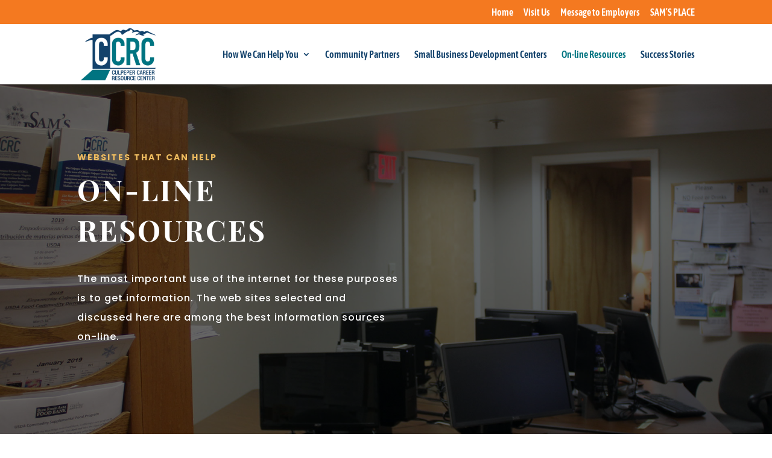

--- FILE ---
content_type: text/css
request_url: https://www.ccrc-jobs.com/wp-content/themes/CCRC/style.css?ver=4.27.4
body_size: -47
content:
/*
 Theme Name:     Culpeper Career Resource Center
 Description:    Culpeper Career Resource Center
 Author:         K Art and Design, Inc.
 Template:       Divi
 Version:        1.0.0
*/
 
 
/* =Theme customization starts here
------------------------------------------------------- */